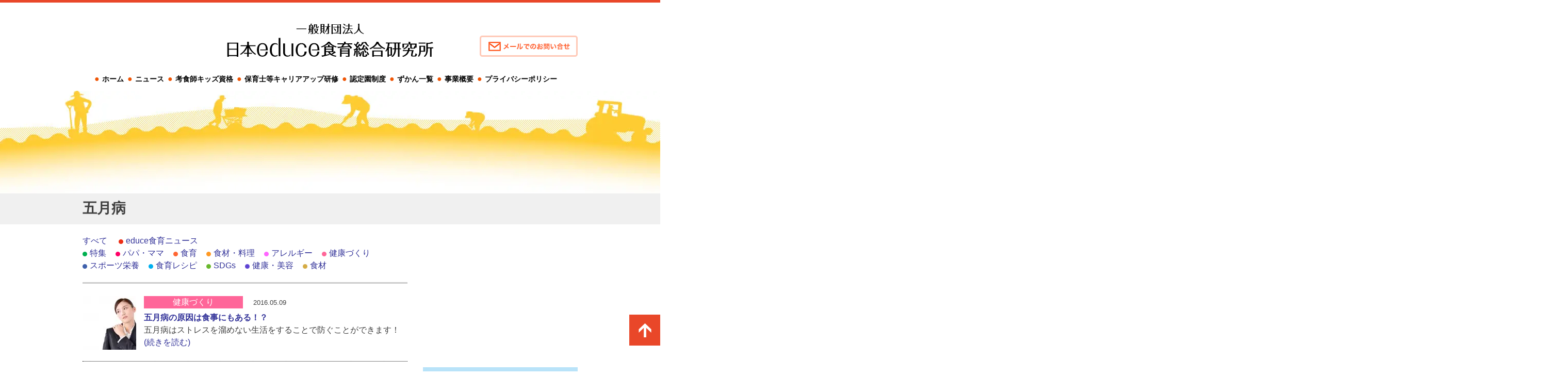

--- FILE ---
content_type: text/html; charset=UTF-8
request_url: https://www.educe-shokuiku.jp/tag/%E4%BA%94%E6%9C%88%E7%97%85/
body_size: 9227
content:
<!DOCTYPE html>
<html lang="ja">
<head>
<!-- Google Tag Manager -->
<script>(function(w,d,s,l,i){w[l]=w[l]||[];w[l].push({'gtm.start':
new Date().getTime(),event:'gtm.js'});var f=d.getElementsByTagName(s)[0],
j=d.createElement(s),dl=l!='dataLayer'?'&l='+l:'';j.async=true;j.src=
'https://www.googletagmanager.com/gtm.js?id='+i+dl;f.parentNode.insertBefore(j,f);
})(window,document,'script','dataLayer','GTM-MT88CZ7');</script>
<!-- End Google Tag Manager -->
<!-- Google AdSense -->
<script data-ad-client="ca-pub-5107074563675255" async src="https://pagead2.googlesyndication.com/pagead/js/adsbygoogle.js"></script>
<!-- End Google AdSense -->
<meta charset="UTF-8">
<meta name="viewport" content="width=1024">
<title>五月病 | 一般財団法人 日本educe食育総合研究所</title>
<meta name="description" content="みんなで広げる食育。今、食育が必要な時代です。生活習慣病やアレルギー、失われるマナー、環境問題など子どもたちに伝えたいことがたくさんあります。そんな今だからこそ、正しい「食育」を家庭から広げたいという想いから生まれました。" />

<!-- WP SiteManager OGP Tags -->
<meta property="og:title" content="五月病" />
<meta property="og:type" content="article" />
<meta property="og:url" content="https://www.educe-shokuiku.jp/tag/%e4%ba%94%e6%9c%88%e7%97%85/" />
<meta property="og:description" content="みんなで広げる食育。今、食育が必要な時代です。生活習慣病やアレルギー、失われるマナー、環境問題など子どもたちに伝えたいことがたくさんあります。そんな今だからこそ、正しい「食育」を家庭から広げたいという想いから生まれました。" />
<meta property="og:site_name" content="一般財団法人 日本educe食育総合研究所" />
<meta property="og:image" content="https://www.educe-shokuiku.jp/wp-content/uploads/2013/10/apple_icon.jpg" />

<!-- WP SiteManager Twitter Cards Tags -->
<meta name="twitter:title" content="五月病" />
<meta name="twitter:url" content="https://www.educe-shokuiku.jp/tag/%e4%ba%94%e6%9c%88%e7%97%85/" />
<meta name="twitter:description" content="みんなで広げる食育。今、食育が必要な時代です。生活習慣病やアレルギー、失われるマナー、環境問題など子どもたちに伝えたいことがたくさんあります。そんな今だからこそ、正しい「食育」を家庭から広げたいという想いから生まれました。" />
<meta name="twitter:card" content="summary" />
<meta name="twitter:site" content="@Shokuiku_Zukan" />
<meta name="twitter:image" content="https://www.educe-shokuiku.jp/wp-content/uploads/2013/10/apple_icon-300x300.jpg" />
<meta name='robots' content='max-image-preview:large' />
<style id='wp-img-auto-sizes-contain-inline-css' type='text/css'>
img:is([sizes=auto i],[sizes^="auto," i]){contain-intrinsic-size:3000px 1500px}
/*# sourceURL=wp-img-auto-sizes-contain-inline-css */
</style>
<style id='wp-block-library-inline-css' type='text/css'>
:root{--wp-block-synced-color:#7a00df;--wp-block-synced-color--rgb:122,0,223;--wp-bound-block-color:var(--wp-block-synced-color);--wp-editor-canvas-background:#ddd;--wp-admin-theme-color:#007cba;--wp-admin-theme-color--rgb:0,124,186;--wp-admin-theme-color-darker-10:#006ba1;--wp-admin-theme-color-darker-10--rgb:0,107,160.5;--wp-admin-theme-color-darker-20:#005a87;--wp-admin-theme-color-darker-20--rgb:0,90,135;--wp-admin-border-width-focus:2px}@media (min-resolution:192dpi){:root{--wp-admin-border-width-focus:1.5px}}.wp-element-button{cursor:pointer}:root .has-very-light-gray-background-color{background-color:#eee}:root .has-very-dark-gray-background-color{background-color:#313131}:root .has-very-light-gray-color{color:#eee}:root .has-very-dark-gray-color{color:#313131}:root .has-vivid-green-cyan-to-vivid-cyan-blue-gradient-background{background:linear-gradient(135deg,#00d084,#0693e3)}:root .has-purple-crush-gradient-background{background:linear-gradient(135deg,#34e2e4,#4721fb 50%,#ab1dfe)}:root .has-hazy-dawn-gradient-background{background:linear-gradient(135deg,#faaca8,#dad0ec)}:root .has-subdued-olive-gradient-background{background:linear-gradient(135deg,#fafae1,#67a671)}:root .has-atomic-cream-gradient-background{background:linear-gradient(135deg,#fdd79a,#004a59)}:root .has-nightshade-gradient-background{background:linear-gradient(135deg,#330968,#31cdcf)}:root .has-midnight-gradient-background{background:linear-gradient(135deg,#020381,#2874fc)}:root{--wp--preset--font-size--normal:16px;--wp--preset--font-size--huge:42px}.has-regular-font-size{font-size:1em}.has-larger-font-size{font-size:2.625em}.has-normal-font-size{font-size:var(--wp--preset--font-size--normal)}.has-huge-font-size{font-size:var(--wp--preset--font-size--huge)}.has-text-align-center{text-align:center}.has-text-align-left{text-align:left}.has-text-align-right{text-align:right}.has-fit-text{white-space:nowrap!important}#end-resizable-editor-section{display:none}.aligncenter{clear:both}.items-justified-left{justify-content:flex-start}.items-justified-center{justify-content:center}.items-justified-right{justify-content:flex-end}.items-justified-space-between{justify-content:space-between}.screen-reader-text{border:0;clip-path:inset(50%);height:1px;margin:-1px;overflow:hidden;padding:0;position:absolute;width:1px;word-wrap:normal!important}.screen-reader-text:focus{background-color:#ddd;clip-path:none;color:#444;display:block;font-size:1em;height:auto;left:5px;line-height:normal;padding:15px 23px 14px;text-decoration:none;top:5px;width:auto;z-index:100000}html :where(.has-border-color){border-style:solid}html :where([style*=border-top-color]){border-top-style:solid}html :where([style*=border-right-color]){border-right-style:solid}html :where([style*=border-bottom-color]){border-bottom-style:solid}html :where([style*=border-left-color]){border-left-style:solid}html :where([style*=border-width]){border-style:solid}html :where([style*=border-top-width]){border-top-style:solid}html :where([style*=border-right-width]){border-right-style:solid}html :where([style*=border-bottom-width]){border-bottom-style:solid}html :where([style*=border-left-width]){border-left-style:solid}html :where(img[class*=wp-image-]){height:auto;max-width:100%}:where(figure){margin:0 0 1em}html :where(.is-position-sticky){--wp-admin--admin-bar--position-offset:var(--wp-admin--admin-bar--height,0px)}@media screen and (max-width:600px){html :where(.is-position-sticky){--wp-admin--admin-bar--position-offset:0px}}

/*# sourceURL=wp-block-library-inline-css */
</style><style id='global-styles-inline-css' type='text/css'>
:root{--wp--preset--aspect-ratio--square: 1;--wp--preset--aspect-ratio--4-3: 4/3;--wp--preset--aspect-ratio--3-4: 3/4;--wp--preset--aspect-ratio--3-2: 3/2;--wp--preset--aspect-ratio--2-3: 2/3;--wp--preset--aspect-ratio--16-9: 16/9;--wp--preset--aspect-ratio--9-16: 9/16;--wp--preset--color--black: #000000;--wp--preset--color--cyan-bluish-gray: #abb8c3;--wp--preset--color--white: #ffffff;--wp--preset--color--pale-pink: #f78da7;--wp--preset--color--vivid-red: #cf2e2e;--wp--preset--color--luminous-vivid-orange: #ff6900;--wp--preset--color--luminous-vivid-amber: #fcb900;--wp--preset--color--light-green-cyan: #7bdcb5;--wp--preset--color--vivid-green-cyan: #00d084;--wp--preset--color--pale-cyan-blue: #8ed1fc;--wp--preset--color--vivid-cyan-blue: #0693e3;--wp--preset--color--vivid-purple: #9b51e0;--wp--preset--gradient--vivid-cyan-blue-to-vivid-purple: linear-gradient(135deg,rgb(6,147,227) 0%,rgb(155,81,224) 100%);--wp--preset--gradient--light-green-cyan-to-vivid-green-cyan: linear-gradient(135deg,rgb(122,220,180) 0%,rgb(0,208,130) 100%);--wp--preset--gradient--luminous-vivid-amber-to-luminous-vivid-orange: linear-gradient(135deg,rgb(252,185,0) 0%,rgb(255,105,0) 100%);--wp--preset--gradient--luminous-vivid-orange-to-vivid-red: linear-gradient(135deg,rgb(255,105,0) 0%,rgb(207,46,46) 100%);--wp--preset--gradient--very-light-gray-to-cyan-bluish-gray: linear-gradient(135deg,rgb(238,238,238) 0%,rgb(169,184,195) 100%);--wp--preset--gradient--cool-to-warm-spectrum: linear-gradient(135deg,rgb(74,234,220) 0%,rgb(151,120,209) 20%,rgb(207,42,186) 40%,rgb(238,44,130) 60%,rgb(251,105,98) 80%,rgb(254,248,76) 100%);--wp--preset--gradient--blush-light-purple: linear-gradient(135deg,rgb(255,206,236) 0%,rgb(152,150,240) 100%);--wp--preset--gradient--blush-bordeaux: linear-gradient(135deg,rgb(254,205,165) 0%,rgb(254,45,45) 50%,rgb(107,0,62) 100%);--wp--preset--gradient--luminous-dusk: linear-gradient(135deg,rgb(255,203,112) 0%,rgb(199,81,192) 50%,rgb(65,88,208) 100%);--wp--preset--gradient--pale-ocean: linear-gradient(135deg,rgb(255,245,203) 0%,rgb(182,227,212) 50%,rgb(51,167,181) 100%);--wp--preset--gradient--electric-grass: linear-gradient(135deg,rgb(202,248,128) 0%,rgb(113,206,126) 100%);--wp--preset--gradient--midnight: linear-gradient(135deg,rgb(2,3,129) 0%,rgb(40,116,252) 100%);--wp--preset--font-size--small: 13px;--wp--preset--font-size--medium: 20px;--wp--preset--font-size--large: 36px;--wp--preset--font-size--x-large: 42px;--wp--preset--spacing--20: 0.44rem;--wp--preset--spacing--30: 0.67rem;--wp--preset--spacing--40: 1rem;--wp--preset--spacing--50: 1.5rem;--wp--preset--spacing--60: 2.25rem;--wp--preset--spacing--70: 3.38rem;--wp--preset--spacing--80: 5.06rem;--wp--preset--shadow--natural: 6px 6px 9px rgba(0, 0, 0, 0.2);--wp--preset--shadow--deep: 12px 12px 50px rgba(0, 0, 0, 0.4);--wp--preset--shadow--sharp: 6px 6px 0px rgba(0, 0, 0, 0.2);--wp--preset--shadow--outlined: 6px 6px 0px -3px rgb(255, 255, 255), 6px 6px rgb(0, 0, 0);--wp--preset--shadow--crisp: 6px 6px 0px rgb(0, 0, 0);}:where(.is-layout-flex){gap: 0.5em;}:where(.is-layout-grid){gap: 0.5em;}body .is-layout-flex{display: flex;}.is-layout-flex{flex-wrap: wrap;align-items: center;}.is-layout-flex > :is(*, div){margin: 0;}body .is-layout-grid{display: grid;}.is-layout-grid > :is(*, div){margin: 0;}:where(.wp-block-columns.is-layout-flex){gap: 2em;}:where(.wp-block-columns.is-layout-grid){gap: 2em;}:where(.wp-block-post-template.is-layout-flex){gap: 1.25em;}:where(.wp-block-post-template.is-layout-grid){gap: 1.25em;}.has-black-color{color: var(--wp--preset--color--black) !important;}.has-cyan-bluish-gray-color{color: var(--wp--preset--color--cyan-bluish-gray) !important;}.has-white-color{color: var(--wp--preset--color--white) !important;}.has-pale-pink-color{color: var(--wp--preset--color--pale-pink) !important;}.has-vivid-red-color{color: var(--wp--preset--color--vivid-red) !important;}.has-luminous-vivid-orange-color{color: var(--wp--preset--color--luminous-vivid-orange) !important;}.has-luminous-vivid-amber-color{color: var(--wp--preset--color--luminous-vivid-amber) !important;}.has-light-green-cyan-color{color: var(--wp--preset--color--light-green-cyan) !important;}.has-vivid-green-cyan-color{color: var(--wp--preset--color--vivid-green-cyan) !important;}.has-pale-cyan-blue-color{color: var(--wp--preset--color--pale-cyan-blue) !important;}.has-vivid-cyan-blue-color{color: var(--wp--preset--color--vivid-cyan-blue) !important;}.has-vivid-purple-color{color: var(--wp--preset--color--vivid-purple) !important;}.has-black-background-color{background-color: var(--wp--preset--color--black) !important;}.has-cyan-bluish-gray-background-color{background-color: var(--wp--preset--color--cyan-bluish-gray) !important;}.has-white-background-color{background-color: var(--wp--preset--color--white) !important;}.has-pale-pink-background-color{background-color: var(--wp--preset--color--pale-pink) !important;}.has-vivid-red-background-color{background-color: var(--wp--preset--color--vivid-red) !important;}.has-luminous-vivid-orange-background-color{background-color: var(--wp--preset--color--luminous-vivid-orange) !important;}.has-luminous-vivid-amber-background-color{background-color: var(--wp--preset--color--luminous-vivid-amber) !important;}.has-light-green-cyan-background-color{background-color: var(--wp--preset--color--light-green-cyan) !important;}.has-vivid-green-cyan-background-color{background-color: var(--wp--preset--color--vivid-green-cyan) !important;}.has-pale-cyan-blue-background-color{background-color: var(--wp--preset--color--pale-cyan-blue) !important;}.has-vivid-cyan-blue-background-color{background-color: var(--wp--preset--color--vivid-cyan-blue) !important;}.has-vivid-purple-background-color{background-color: var(--wp--preset--color--vivid-purple) !important;}.has-black-border-color{border-color: var(--wp--preset--color--black) !important;}.has-cyan-bluish-gray-border-color{border-color: var(--wp--preset--color--cyan-bluish-gray) !important;}.has-white-border-color{border-color: var(--wp--preset--color--white) !important;}.has-pale-pink-border-color{border-color: var(--wp--preset--color--pale-pink) !important;}.has-vivid-red-border-color{border-color: var(--wp--preset--color--vivid-red) !important;}.has-luminous-vivid-orange-border-color{border-color: var(--wp--preset--color--luminous-vivid-orange) !important;}.has-luminous-vivid-amber-border-color{border-color: var(--wp--preset--color--luminous-vivid-amber) !important;}.has-light-green-cyan-border-color{border-color: var(--wp--preset--color--light-green-cyan) !important;}.has-vivid-green-cyan-border-color{border-color: var(--wp--preset--color--vivid-green-cyan) !important;}.has-pale-cyan-blue-border-color{border-color: var(--wp--preset--color--pale-cyan-blue) !important;}.has-vivid-cyan-blue-border-color{border-color: var(--wp--preset--color--vivid-cyan-blue) !important;}.has-vivid-purple-border-color{border-color: var(--wp--preset--color--vivid-purple) !important;}.has-vivid-cyan-blue-to-vivid-purple-gradient-background{background: var(--wp--preset--gradient--vivid-cyan-blue-to-vivid-purple) !important;}.has-light-green-cyan-to-vivid-green-cyan-gradient-background{background: var(--wp--preset--gradient--light-green-cyan-to-vivid-green-cyan) !important;}.has-luminous-vivid-amber-to-luminous-vivid-orange-gradient-background{background: var(--wp--preset--gradient--luminous-vivid-amber-to-luminous-vivid-orange) !important;}.has-luminous-vivid-orange-to-vivid-red-gradient-background{background: var(--wp--preset--gradient--luminous-vivid-orange-to-vivid-red) !important;}.has-very-light-gray-to-cyan-bluish-gray-gradient-background{background: var(--wp--preset--gradient--very-light-gray-to-cyan-bluish-gray) !important;}.has-cool-to-warm-spectrum-gradient-background{background: var(--wp--preset--gradient--cool-to-warm-spectrum) !important;}.has-blush-light-purple-gradient-background{background: var(--wp--preset--gradient--blush-light-purple) !important;}.has-blush-bordeaux-gradient-background{background: var(--wp--preset--gradient--blush-bordeaux) !important;}.has-luminous-dusk-gradient-background{background: var(--wp--preset--gradient--luminous-dusk) !important;}.has-pale-ocean-gradient-background{background: var(--wp--preset--gradient--pale-ocean) !important;}.has-electric-grass-gradient-background{background: var(--wp--preset--gradient--electric-grass) !important;}.has-midnight-gradient-background{background: var(--wp--preset--gradient--midnight) !important;}.has-small-font-size{font-size: var(--wp--preset--font-size--small) !important;}.has-medium-font-size{font-size: var(--wp--preset--font-size--medium) !important;}.has-large-font-size{font-size: var(--wp--preset--font-size--large) !important;}.has-x-large-font-size{font-size: var(--wp--preset--font-size--x-large) !important;}
/*# sourceURL=global-styles-inline-css */
</style>

<style id='classic-theme-styles-inline-css' type='text/css'>
/*! This file is auto-generated */
.wp-block-button__link{color:#fff;background-color:#32373c;border-radius:9999px;box-shadow:none;text-decoration:none;padding:calc(.667em + 2px) calc(1.333em + 2px);font-size:1.125em}.wp-block-file__button{background:#32373c;color:#fff;text-decoration:none}
/*# sourceURL=/wp-includes/css/classic-themes.min.css */
</style>
<link rel='stylesheet' id='bogo-css' href='https://www.educe-shokuiku.jp/wp-content/plugins/bogo/includes/css/style.css' type='text/css' media='all' />
<link rel='stylesheet' id='syokuiku-style-css' href='https://www.educe-shokuiku.jp/wp-content/themes/syokuiku/style.css' type='text/css' media='all' />
<link rel='stylesheet' id='wp-pagenavi-css' href='https://www.educe-shokuiku.jp/wp-content/plugins/wp-pagenavi/pagenavi-css.css' type='text/css' media='all' />
<link rel='stylesheet' id='addtoany-css' href='https://www.educe-shokuiku.jp/wp-content/plugins/add-to-any/addtoany.min.css' type='text/css' media='all' />
<script type="text/javascript" id="addtoany-core-js-before">
/* <![CDATA[ */
window.a2a_config=window.a2a_config||{};a2a_config.callbacks=[];a2a_config.overlays=[];a2a_config.templates={};a2a_localize = {
	Share: "共有",
	Save: "ブックマーク",
	Subscribe: "購読",
	Email: "メール",
	Bookmark: "ブックマーク",
	ShowAll: "すべて表示する",
	ShowLess: "小さく表示する",
	FindServices: "サービスを探す",
	FindAnyServiceToAddTo: "追加するサービスを今すぐ探す",
	PoweredBy: "Powered by",
	ShareViaEmail: "メールでシェアする",
	SubscribeViaEmail: "メールで購読する",
	BookmarkInYourBrowser: "ブラウザにブックマーク",
	BookmarkInstructions: "このページをブックマークするには、 Ctrl+D または \u2318+D を押下。",
	AddToYourFavorites: "お気に入りに追加",
	SendFromWebOrProgram: "任意のメールアドレスまたはメールプログラムから送信",
	EmailProgram: "メールプログラム",
	More: "詳細&#8230;",
	ThanksForSharing: "共有ありがとうございます !",
	ThanksForFollowing: "フォローありがとうございます !"
};


//# sourceURL=addtoany-core-js-before
/* ]]> */
</script>
<script type="text/javascript" defer src="https://static.addtoany.com/menu/page.js" id="addtoany-core-js"></script>
<script type="text/javascript" src="https://www.educe-shokuiku.jp/wp-content/cache/wpo-minify/1765420269/assets/wpo-minify-header-511d1906.min.js" id="wpo_min-header-1-js"></script>
<link rel="https://api.w.org/" href="https://www.educe-shokuiku.jp/wp-json/" /><link rel="alternate" title="JSON" type="application/json" href="https://www.educe-shokuiku.jp/wp-json/wp/v2/tags/821" /><link rel="alternate" href="https://www.educe-shokuiku.jp/tag/%E4%BA%94%E6%9C%88%E7%97%85/" hreflang="ja" />
<noscript><style>.lazyload[data-src]{display:none !important;}</style></noscript><style>.lazyload{background-image:none !important;}.lazyload:before{background-image:none !important;}</style><link rel='stylesheet' id='add-common-css'  href='/css/common.css?20200729' type='text/css' media='all' />
</head>

<body class="archive tag tag-821 wp-theme-syokuiku ja">
<!-- Google Tag Manager (noscript) -->
<noscript><iframe src="https://www.googletagmanager.com/ns.html?id=GTM-MT88CZ7"
height="0" width="0" style="display:none;visibility:hidden"></iframe></noscript>
<!-- End Google Tag Manager (noscript) --><div id="fb-root"></div>
<script>(function(d, s, id) {
  var js, fjs = d.getElementsByTagName(s)[0];
  if (d.getElementById(id)) return;
  js = d.createElement(s); js.id = id;
  js.src = 'https://connect.facebook.net/ja_JP/sdk.js#xfbml=1&version=v2.12&appId=400228413338875&autoLogAppEvents=1';
  fjs.parentNode.insertBefore(js, fjs);
}(document, 'script', 'facebook-jssdk'));</script>
<div id="page" class="hfeed site">
	
	<div id="crx-header">
			<div id="headerInner">
		<p class="headerLogo"><a href="/" class="current1"><img src="[data-uri]" alt="一般財団法人 日本educe食育総合研究所" data-src="/img/common/fig_logo.svg" decoding="async" class="lazyload"><noscript><img src="/img/common/fig_logo.svg" alt="一般財団法人 日本educe食育総合研究所" data-eio="l"></noscript></a></p>
		<div class="contact">
			<div class="shoulder"><a href="/contact/"><img src="[data-uri]" data-src="/wp-content/themes/syokuiku/img/bt_header_mail.png" decoding="async" class="lazyload" width="190" height="41" data-eio-rwidth="190" data-eio-rheight="41"><noscript><img src="/wp-content/themes/syokuiku/img/bt_header_mail.png" data-eio="l"></noscript></a></div>
		</div>
	</div>
		<nav>
	<ul id="crx-globalNav">
		<li><a href="/">ホーム</a></li>
		<li><a href="/category/news/">ニュース</a></li>
		<li><a href="/about/">考食師キッズ資格</a></li>
		<li><a href="/career/">保育士等キャリアアップ研修</a></li>
		<li><a href="/ninteien/">認定園制度</a></li>
		<li><a href="/list/">ずかん一覧</a></li>
		<li><a href="/company/">事業概要</a></li>
		<li><a href="/privacypolicy/">プライバシーポリシー</a></li>
	</ul>
</nav>
	</div>
	<div id="content" class="site-content">
	<div class="crx-grp-header">
	<h1 class="crx-grp-ttl">五月病</h1>	</div>

	<main id="primary" class="content-area">
			<section id="main" class="site-main" role="main">

			<header class="page-header clearfix">
				<ul class="crx-catHead">
					<li><a href="/category/news/">すべて</a></li>
					<li class="cat-item-educe-shokuiku"><a href="/category/news/educe-shokuiku/">educe食育ニュース</a></li>
				</ul>
				<ul>
					<li class="cat-item cat-item-6 cat-item-speciality"><a href="https://www.educe-shokuiku.jp/category/news/speciality/">特集</a></li><li class="cat-item cat-item-2153 cat-item-child-care"><a href="https://www.educe-shokuiku.jp/category/news/child-care/">パパ・ママ</a></li><li class="cat-item cat-item-2154 cat-item-shokuiku"><a href="https://www.educe-shokuiku.jp/category/news/shokuiku/">食育</a></li><li class="cat-item cat-item-2155 cat-item-food"><a href="https://www.educe-shokuiku.jp/category/news/food/">食材・料理</a></li><li class="cat-item cat-item-2156 cat-item-allergy"><a href="https://www.educe-shokuiku.jp/category/news/allergy/">アレルギー</a></li><li class="cat-item cat-item-2157 cat-item-health"><a href="https://www.educe-shokuiku.jp/category/news/health/">健康づくり</a></li><li class="cat-item cat-item-2296 cat-item-sports-nutrition"><a href="https://www.educe-shokuiku.jp/category/news/sports-nutrition/">スポーツ栄養</a></li><li class="cat-item cat-item-5 cat-item-recipe"><a href="https://www.educe-shokuiku.jp/category/news/recipe/">食育レシピ</a></li><li class="cat-item cat-item-2297 cat-item-sdgs"><a href="https://www.educe-shokuiku.jp/category/news/sdgs/">SDGs</a></li><li class="cat-item cat-item-3257 cat-item-health-beauty"><a href="https://www.educe-shokuiku.jp/category/news/health-beauty/">健康・美容</a></li><li class="cat-item cat-item-3258 cat-item-ingredient"><a href="https://www.educe-shokuiku.jp/category/news/ingredient/">食材</a></li>				</ul>
			</header>
			
			
					
<article id="post-13683" class="post-13683 post type-post status-publish format-standard has-post-thumbnail hentry category-health tag-43 tag-389 tag-821 ja">
		<div class="entry-content">
			<div class="thumbnail"><a href="https://www.educe-shokuiku.jp/news/health/may-disease/"><img width="104" height="104" src="[data-uri]" class="attachment-listicon size-listicon wp-post-image lazyload" alt="五月病の原因は食事にもある！？" decoding="async"   data-src="https://www.educe-shokuiku.jp/wp-content/uploads/2016/05/1c14a3865f440025158563eacc75f621-104x104.jpg" data-srcset="https://www.educe-shokuiku.jp/wp-content/uploads/2016/05/1c14a3865f440025158563eacc75f621-104x104.jpg 104w, https://www.educe-shokuiku.jp/wp-content/uploads/2016/05/1c14a3865f440025158563eacc75f621-150x150.jpg 150w" data-sizes="auto" data-eio-rwidth="104" data-eio-rheight="104" /><noscript><img width="104" height="104" src="https://www.educe-shokuiku.jp/wp-content/uploads/2016/05/1c14a3865f440025158563eacc75f621-104x104.jpg" class="attachment-listicon size-listicon wp-post-image" alt="五月病の原因は食事にもある！？" decoding="async" srcset="https://www.educe-shokuiku.jp/wp-content/uploads/2016/05/1c14a3865f440025158563eacc75f621-104x104.jpg 104w, https://www.educe-shokuiku.jp/wp-content/uploads/2016/05/1c14a3865f440025158563eacc75f621-150x150.jpg 150w" sizes="(max-width: 104px) 100vw, 104px" data-eio="l" /></noscript></a></div>
		<div class="newscontent">
		<header class="entry-header health">
			<span class="cat-links">
				健康づくり			</span>
			2016.05.09		</header><!-- .entry-header -->
		<h1 class="entry-title"><a href="https://www.educe-shokuiku.jp/news/health/may-disease/">五月病の原因は食事にもある！？</a></h1>
		<p>五月病はストレスを溜めない生活をすることで防ぐことができます！<a href="https://www.educe-shokuiku.jp/news/health/may-disease/" rel="bookmark">(続きを読む)</a>
		</p>
		</div>
	</div><!-- .entry-content -->
</article><!-- #post-## -->

				
				
								<div id="contentsfooter" class="widget-area" role="complementary">
		<h2>[PR] 注目記事</h2>
							
<article id="post-4313" class="post-4313 post type-post status-publish format-standard has-post-thumbnail hentry category-pickup tag-110 tag-111 tag-pr tag-109 ja">
		<div class="entry-content">
			<div class="thumbnail"><a href="https://www.educe-shokuiku.jp/news/pickup/0314diaceram/"><img width="104" height="104" src="[data-uri]" class="attachment-listicon size-listicon wp-post-image lazyload" alt="" decoding="async" data-src="https://www.educe-shokuiku.jp/wp-content/uploads/2014/03/icon1.jpg" data-eio-rwidth="104" data-eio-rheight="104" /><noscript><img width="104" height="104" src="https://www.educe-shokuiku.jp/wp-content/uploads/2014/03/icon1.jpg" class="attachment-listicon size-listicon wp-post-image" alt="" decoding="async" data-eio="l" /></noscript></a></div>
		<div class="newscontent">
		<header class="entry-header pickup">
			<span class="cat-links">
				[PR] 注目			</span>
			2014.03.14		</header><!-- .entry-header -->
		<h1 class="entry-title"><a href="https://www.educe-shokuiku.jp/news/pickup/0314diaceram/">〈PR〉もっとも安心安全な保育園用高強度磁器食器ダイアセラム</a></h1>
		<p>高強度で衛生面でも優れ、本物の食器で食事をするという食育に通じる精神を理解する多くの保育園から採用されました。<a href="https://www.educe-shokuiku.jp/news/pickup/0314diaceram/" rel="bookmark">(続きを読む)</a>
		</p>
		</div>
	</div><!-- .entry-content -->
</article><!-- #post-## -->
		 				
<article id="post-2661" class="post-2661 post type-post status-publish format-standard has-post-thumbnail hentry category-pickup tag-13 tag-facebook tag-29 ja">
		<div class="entry-content">
			<div class="thumbnail"><a href="https://www.educe-shokuiku.jp/news/pickup/%e3%80%90facebook%e3%80%91%e9%a3%9f%e8%82%b2%e3%82%a4%e3%83%b3%e3%82%b9%e3%83%88%e3%83%a9%e3%82%af%e3%82%bf%e3%83%bc%e3%81%ae%e6%af%8e%e6%97%a5%e5%bd%b9%e7%ab%8b%e3%81%a4%e3%80%8c%e9%a3%9f%e8%82%b2/"><img width="104" height="104" src="[data-uri]" class="attachment-listicon size-listicon wp-post-image lazyload" alt="" decoding="async" data-src="https://www.educe-shokuiku.jp/wp-content/uploads/2013/11/Facebook_icon.jpg" data-eio-rwidth="104" data-eio-rheight="104" /><noscript><img width="104" height="104" src="https://www.educe-shokuiku.jp/wp-content/uploads/2013/11/Facebook_icon.jpg" class="attachment-listicon size-listicon wp-post-image" alt="" decoding="async" data-eio="l" /></noscript></a></div>
		<div class="newscontent">
		<header class="entry-header pickup">
			<span class="cat-links">
				[PR] 注目			</span>
			2013.11.05		</header><!-- .entry-header -->
		<h1 class="entry-title"><a href="https://www.educe-shokuiku.jp/news/pickup/%e3%80%90facebook%e3%80%91%e9%a3%9f%e8%82%b2%e3%82%a4%e3%83%b3%e3%82%b9%e3%83%88%e3%83%a9%e3%82%af%e3%82%bf%e3%83%bc%e3%81%ae%e6%af%8e%e6%97%a5%e5%bd%b9%e7%ab%8b%e3%81%a4%e3%80%8c%e9%a3%9f%e8%82%b2/">〈PR〉【Facebook】食育インストラクターの毎日役立つ「食育まめ知識」</a></h1>
		<p>食育インストラクターが、毎日役立つ「食育まめ知識」をお届けします。<a href="https://www.educe-shokuiku.jp/news/pickup/%e3%80%90facebook%e3%80%91%e9%a3%9f%e8%82%b2%e3%82%a4%e3%83%b3%e3%82%b9%e3%83%88%e3%83%a9%e3%82%af%e3%82%bf%e3%83%bc%e3%81%ae%e6%af%8e%e6%97%a5%e5%bd%b9%e7%ab%8b%e3%81%a4%e3%80%8c%e9%a3%9f%e8%82%b2/" rel="bookmark">(続きを読む)</a>
		</p>
		</div>
	</div><!-- .entry-content -->
</article><!-- #post-## -->
		 				
<article id="post-2537" class="post-2537 post type-post status-publish format-standard has-post-thumbnail hentry category-pickup tag-facebook tag-29 ja">
		<div class="entry-content">
			<div class="thumbnail"><a href="https://www.educe-shokuiku.jp/news/pickup/%e9%a3%9f%e8%82%b2%e3%82%a4%e3%83%b3%e3%82%b9%e3%83%88%e3%83%a9%e3%82%af%e3%82%bf%e3%83%bc%e6%9c%9b%e6%9c%88%e5%85%88%e7%94%9f%e3%81%ae%e6%b7%b1%e3%81%8f%e7%9f%a5%e3%82%8b%e9%a3%9f%e8%82%b2%e3%80%9c/"><img width="104" height="104" src="[data-uri]" class="attachment-listicon size-listicon wp-post-image lazyload" alt="" decoding="async" data-src="https://www.educe-shokuiku.jp/wp-content/uploads/2013/11/mochizuki_icon.jpg" data-eio-rwidth="104" data-eio-rheight="104" /><noscript><img width="104" height="104" src="https://www.educe-shokuiku.jp/wp-content/uploads/2013/11/mochizuki_icon.jpg" class="attachment-listicon size-listicon wp-post-image" alt="" decoding="async" data-eio="l" /></noscript></a></div>
		<div class="newscontent">
		<header class="entry-header pickup">
			<span class="cat-links">
				[PR] 注目			</span>
			2013.11.01		</header><!-- .entry-header -->
		<h1 class="entry-title"><a href="https://www.educe-shokuiku.jp/news/pickup/%e9%a3%9f%e8%82%b2%e3%82%a4%e3%83%b3%e3%82%b9%e3%83%88%e3%83%a9%e3%82%af%e3%82%bf%e3%83%bc%e6%9c%9b%e6%9c%88%e5%85%88%e7%94%9f%e3%81%ae%e6%b7%b1%e3%81%8f%e7%9f%a5%e3%82%8b%e9%a3%9f%e8%82%b2%e3%80%9c/">〈PR〉食育インストラクター 望月先生の深く知る食育　〜美容・健康・子育て情報〜</a></h1>
		<p>はじめまして。「食育ずかん」メールマガジンを担当する食育インストラクター、管理栄養士の望月です。<a href="https://www.educe-shokuiku.jp/news/pickup/%e9%a3%9f%e8%82%b2%e3%82%a4%e3%83%b3%e3%82%b9%e3%83%88%e3%83%a9%e3%82%af%e3%82%bf%e3%83%bc%e6%9c%9b%e6%9c%88%e5%85%88%e7%94%9f%e3%81%ae%e6%b7%b1%e3%81%8f%e7%9f%a5%e3%82%8b%e9%a3%9f%e8%82%b2%e3%80%9c/" rel="bookmark">(続きを読む)</a>
		</p>
		</div>
	</div><!-- .entry-content -->
</article><!-- #post-## -->
		 		</div><!-- #secondary -->
			</section><!-- #primary -->
		</main><!-- #main -->

	<div id="secondary" class="widget-area" role="complementary">
		
		<script async src="//pagead2.googlesyndication.com/pagead/js/adsbygoogle.js"></script>
		<!-- レクタングル300 -->
		<ins class="adsbygoogle"
			style="display:inline-block;width:300px;height:250px;background-color:transparent"
			data-ad-client="ca-pub-5107074563675255"
			data-ad-slot="9449741324"></ins>
		<script>
		(adsbygoogle = window.adsbygoogle || []).push({});
		</script>

				<div><a href="https://kyusyoku-tetujin.com/" target="_blank"><img src="[data-uri]" alt="給食の鉄人 めざせ幼児給食日本一！" data-src="/img/common/bnr_school_lunch_ironman.png" decoding="async" class="lazyload" width="470" height="250" data-eio-rwidth="470" data-eio-rheight="250"><noscript><img src="/img/common/bnr_school_lunch_ironman.png" alt="給食の鉄人 めざせ幼児給食日本一！" data-eio="l"></noscript></a></div>
	<div style="text-align:center;"><a href="https://www.educe-shokuiku.jp/news/educe-shokuiku/%e9%87%8e%e8%8f%9c%e3%82%92%e9%a3%9f%e3%81%b9%e3%82%88%e3%81%86%e3%83%97%e3%83%ad%e3%82%b8%e3%82%a7%e3%82%af%e3%83%88%e3%80%8c%e9%87%8e%e8%8f%9c%e3%82%b5%e3%83%9d%e3%83%bc%e3%82%bf%e3%83%bc%e3%80%8d/"><img src="[data-uri]" alt="野菜を食べようプロジェクト" data-src="/img/common/bnr_yasai.png" decoding="async" class="lazyload" width="235" height="235" data-eio-rwidth="235" data-eio-rheight="235"><noscript><img src="/img/common/bnr_yasai.png" alt="野菜を食べようプロジェクト" data-eio="l"></noscript></a></div>
	<div><a href="https://www.hattori.ac.jp/" target="_blank" rel="noopener"><img src="[data-uri]" alt="服部栄養専門学校" data-src="/img/common/bnr_hattori_pc.png" decoding="async" class="lazyload" width="470" height="420" data-eio-rwidth="470" data-eio-rheight="420"><noscript><img src="/img/common/bnr_hattori_pc.png" alt="服部栄養専門学校" data-eio="l"></noscript></a></div>
	<div><a href="https://www.npo-shokuiku.com/" target="_blank" rel="noopener"><img src="[data-uri]" alt="特定非営利活動法人「NPO日本食育インストラクター協会」" data-src="/wp-content/uploads/2017/08/npo.png" decoding="async" class="lazyload" width="470" height="420" data-eio-rwidth="470" data-eio-rheight="420"><noscript><img src="/wp-content/uploads/2017/08/npo.png" alt="特定非営利活動法人「NPO日本食育インストラクター協会」" data-eio="l"></noscript></a></div>
	<div><a href="https://spotri.jp/" target="_blank" rel="noopener"><img src="[data-uri]" alt="すぽとり スポーツ・運動と食を結ぶウェブマガジン" data-src="/img/common/bnr_spotri_sp.png" decoding="async" class="lazyload" width="712" height="248" data-eio-rwidth="712" data-eio-rheight="248"><noscript><img src="/img/common/bnr_spotri_sp.png" alt="すぽとり スポーツ・運動と食を結ぶウェブマガジン" data-eio="l"></noscript></a></div>
	</div><!-- #secondary -->
	</div><!-- #content -->
</div><!-- #page -->

<footer id="crx-footer">
	<p class="pagetop js-anchor"><a href="#">ページの先頭に戻る</a></p>
	<div class="footerOuter">
		<div class="footerInner">
			<p class="txt">「生きる力をエデュースする。」</p>
			<p class="logo">一般財団法人<em>日本educe食育総合研究所</em></p>
			<p class="address">研究所：〒381-0003　<br class="mod_forsp">長野県長野市穂保724-1（み～るんヴィレッジ内）<br>
			事務局：〒103-0028　<br class="mod_forsp">東京都中央区八重洲1-5-15 田中八重洲ビル6F</p>
			<div class="trademark">
				<p>食育ずかんは株式会社ミールケアの商標です。</p>
			</div>
		</div>
	</div>
	<p class="footerCopy"><small>Copyright Japan educe shokuiku Research Institute.<br class="mod_forsp"> All Rights Reserved.</small></p>
</footer>

<script type="speculationrules">
{"prefetch":[{"source":"document","where":{"and":[{"href_matches":"/*"},{"not":{"href_matches":["/wp-*.php","/wp-admin/*","/wp-content/uploads/*","/wp-content/*","/wp-content/plugins/*","/wp-content/themes/syokuiku/*","/*\\?(.+)"]}},{"not":{"selector_matches":"a[rel~=\"nofollow\"]"}},{"not":{"selector_matches":".no-prefetch, .no-prefetch a"}}]},"eagerness":"conservative"}]}
</script>
<script type="text/javascript" src="https://www.educe-shokuiku.jp/wp-content/cache/wpo-minify/1765420269/assets/wpo-minify-footer-5f7d0700.min.js" id="wpo_min-footer-0-js" async="async" data-wp-strategy="async"></script>
<script type="text/javascript" src="https://www.educe-shokuiku.jp/wp-content/cache/wpo-minify/1765420269/assets/wpo-minify-footer-758d1716.min.js" id="wpo_min-footer-1-js"></script>
<script language="javascript">
jQuery(document).ready(function($){
	var url = window.location.pathname;

	$('#crx-globalNav a[href="'+url+'"]').addClass('current');
	$('#crx-navCompany a[href="'+url+'"]').addClass('current');

});
</script>
<script src="/js/common.js"></script>
</body>
</html>


--- FILE ---
content_type: text/html; charset=utf-8
request_url: https://www.google.com/recaptcha/api2/aframe
body_size: 248
content:
<!DOCTYPE HTML><html><head><meta http-equiv="content-type" content="text/html; charset=UTF-8"></head><body><script nonce="KLoxuam9-IdNQSn5JQ8Tdg">/** Anti-fraud and anti-abuse applications only. See google.com/recaptcha */ try{var clients={'sodar':'https://pagead2.googlesyndication.com/pagead/sodar?'};window.addEventListener("message",function(a){try{if(a.source===window.parent){var b=JSON.parse(a.data);var c=clients[b['id']];if(c){var d=document.createElement('img');d.src=c+b['params']+'&rc='+(localStorage.getItem("rc::a")?sessionStorage.getItem("rc::b"):"");window.document.body.appendChild(d);sessionStorage.setItem("rc::e",parseInt(sessionStorage.getItem("rc::e")||0)+1);localStorage.setItem("rc::h",'1769640212955');}}}catch(b){}});window.parent.postMessage("_grecaptcha_ready", "*");}catch(b){}</script></body></html>

--- FILE ---
content_type: text/javascript
request_url: https://tracker.shanon-services.com/tracker/create_new_id?_ct=1769640210990&_camc=kcboIUbQIn-509
body_size: 118
content:
ShanonCAMGlobal = {
    newVID: 'CQfiFdUO',
    newSID: 'iCQfiFDUO-23',
    secureFlag: '0',
    useNewServer: '1'
};
